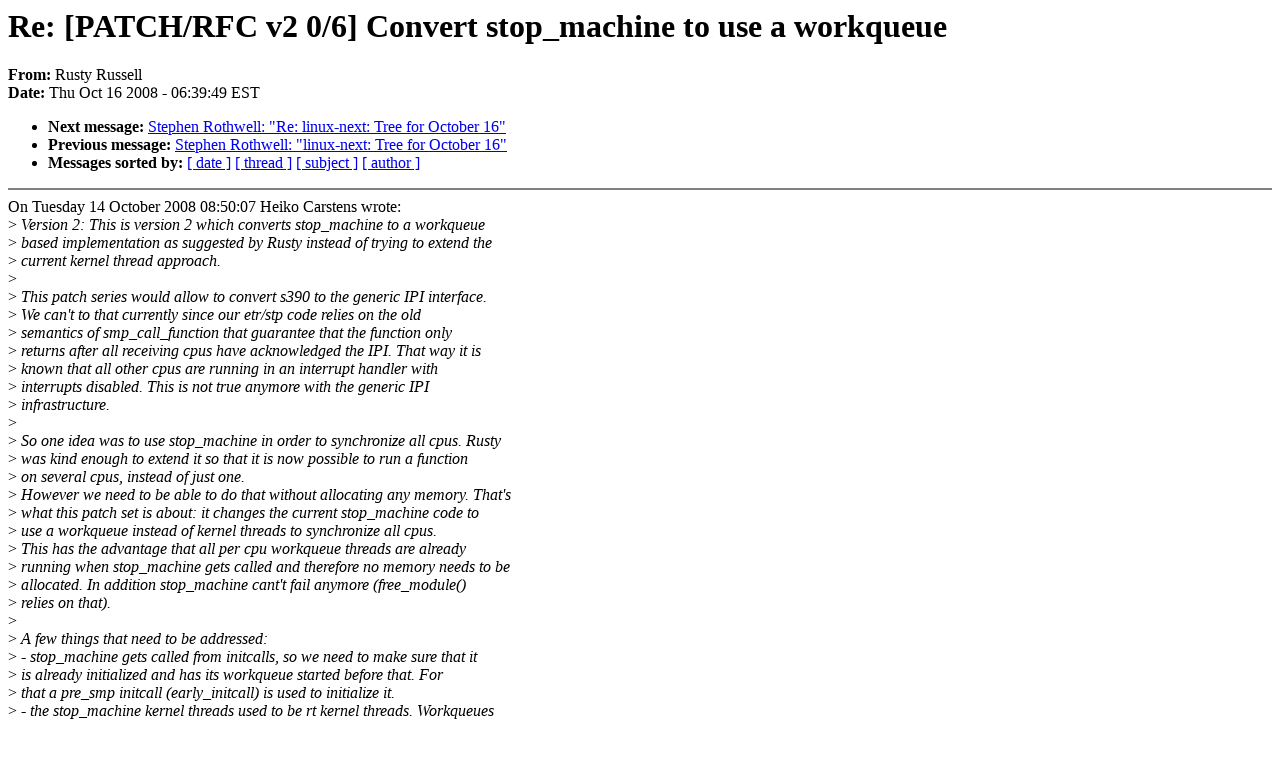

--- FILE ---
content_type: text/html; charset=UTF-8
request_url: https://lkml.indiana.edu/hypermail/linux/kernel/0810.2/0121.html
body_size: 1875
content:
<!-- MHonArc v2.6.6 -->
<!--X-Subject: Re: [PATCH/RFC v2 0/6] Convert stop_machine to use a workqueue -->
<!--X-From-R13: Dhfgl Dhffryy <ehfglNehfgpbec.pbz.nh> -->
<!--X-Date: Thu, 16 Oct 2008 06:39:49 &#45;0400 (EDT) -->
<!--X-Message-Id: 200810162138.43304.rusty@rustcorp.com.au -->
<!--X-Content-Type: text/plain -->
<!--X-Reference: 20081013215007.634620563@de.ibm.com -->
<!--X-Head-End-->
<!DOCTYPE HTML PUBLIC "-//W3C//DTD HTML 4.0 Transitional//EN"
                      "http://www.w3.org/TR/REC-html40/loose.dtd">
<html lang="en">
<head>
<meta HTTP-EQUIV="Content-Type" CONTENT="text/html; charset=iso-8859-2">
<title>Linux-Kernel Archive: Re: [PATCH/RFC v2 0/6] Convert stop_machine to use a workqueue</title>
<meta NAME="Author" CONTENT="Rusty Russell &lt;rusty@rustcorp.com.au&gt;">
<meta NAME="Subject" CONTENT="Re: [PATCH/RFC v2 0/6] Convert stop_machine to use a workqueue">
</head> 
<body BGCOLOR="#FFFFFF" TEXT="#000000">

<!--X-Body-Begin-->
<!--X-User-Header-->
<!--X-User-Header-End-->
<!--X-TopPNI-->


<!--X-TopPNI-End-->
<!--X-MsgBody-->
<!--X-Subject-Header-Begin-->
<h1>Re: [PATCH/RFC v2 0/6] Convert stop_machine to use a workqueue</h1>
<strong>From: </strong>Rusty Russell
<br><strong>Date: </strong> Thu Oct 16 2008 - 06:39:49 EST
<p>
<ul>
<li><strong>Next message: </strong> <a href="0122.html"> Stephen Rothwell: "Re: linux-next: Tree for October 16"</a>

<li><strong>Previous message: </strong> <a href="0120.html"> Stephen Rothwell: "linux-next: Tree for October 16"</a>





<li><strong>Messages sorted by: </strong><a href="date.html#0121">[ date ]</a> <a href="index.html#0121">[ thread ]</a> <a href="subject.html#0121">[ subject ]</a> <a href="author.html#0121">[ author ]</a>
</ul>

<!--X-Subject-Header-End-->
<!--X-Head-of-Message-->
<!--X-Head-of-Message-End-->
<!--X-Head-Body-Sep-Begin-->
<hr NOSHADE>
<!--X-Head-Body-Sep-End-->
<!--X-Body-of-Message-->
On Tuesday 14 October 2008 08:50:07 Heiko Carstens wrote:<br>
&gt;<i> Version 2: This is version 2 which converts stop_machine to a workqueue</i><br>
&gt;<i> based implementation as suggested by Rusty instead of trying to extend the</i><br>
&gt;<i> current kernel thread approach.</i><br>
&gt;<i></i><br>
&gt;<i> This patch series would allow to convert s390 to the generic IPI interface.</i><br>
&gt;<i> We can't to that currently since our etr/stp code relies on the old</i><br>
&gt;<i> semantics of smp_call_function that guarantee that the function only</i><br>
&gt;<i> returns after all receiving cpus have acknowledged the IPI. That way it is</i><br>
&gt;<i> known that all other cpus are running in an interrupt handler with</i><br>
&gt;<i> interrupts disabled. This is not true anymore with the generic IPI</i><br>
&gt;<i> infrastructure.</i><br>
&gt;<i></i><br>
&gt;<i> So one idea was to use stop_machine in order to synchronize all cpus. Rusty</i><br>
&gt;<i> was kind enough to extend it so that it is now possible to run a function</i><br>
&gt;<i> on several cpus, instead of just one.</i><br>
&gt;<i> However we need to be able to do that without allocating any memory. That's</i><br>
&gt;<i> what this patch set is about: it changes the current stop_machine code to</i><br>
&gt;<i> use a workqueue instead of kernel threads to synchronize all cpus.</i><br>
&gt;<i> This has the advantage that all per cpu workqueue threads are already</i><br>
&gt;<i> running when stop_machine gets called and therefore no memory needs to be</i><br>
&gt;<i> allocated. In addition stop_machine cant't fail anymore (free_module()</i><br>
&gt;<i> relies on that).</i><br>
&gt;<i></i><br>
&gt;<i> A few things that need to be addressed:</i><br>
&gt;<i> - stop_machine gets called from initcalls, so we need to make sure that it</i><br>
&gt;<i>   is already initialized and has its workqueue started before that. For</i><br>
&gt;<i> that a pre_smp initcall (early_initcall) is used to initialize it.</i><br>
&gt;<i> - the stop_machine kernel threads used to be rt kernel threads. Workqueues</i><br>
&gt;<i>   are normal threads. To get high priority threads a new interface</i><br>
&gt;<i>   create_rt_workqueue is introduced.</i><br>
&gt;<i></i><br>
&gt;<i> Patch 1 Moves the call to init_workqueue before pre smp initcalls</i><br>
&gt;<i> Patch 2 introduces create_rt_workqueue</i><br>
&gt;<i> Patch 3 converts stop_machine to use an rt workqueue</i><br>
<br>
OK, I've taken 1-3.  Hope for Ingo's ack on 1 and 2.  I'm holding out on 4, <br>
and hopefully s390 can merge after this is done.<br>
<br>
Thanks!<br>
Rusty.<br>
--<br>
To unsubscribe from this list: send the line &quot;unsubscribe linux-kernel&quot; in<br>
the body of a message to majordomo@xxxxxxxxxxxxxxx<br>
More majordomo info at  <a  href="http://vger.kernel.org/majordomo-info.html">http://vger.kernel.org/majordomo-info.html</a><br>
Please read the FAQ at  <a  href="http://www.tux.org/lkml/">http://www.tux.org/lkml/</a><br>
<br>
<br>

<!--X-Body-of-Message-End-->
<!--X-MsgBody-End-->
<!--X-Follow-Ups-->
<hr NOSHADE>
<!--X-Follow-Ups-End-->
<!--X-References-->
<!--X-References-End-->
<!--X-BotPNI-->
<ul>
<li><strong>Next message: </strong> <a href="0122.html"> Stephen Rothwell: "Re: linux-next: Tree for October 16"</a>

<li><strong>Previous message: </strong> <a href="0120.html"> Stephen Rothwell: "linux-next: Tree for October 16"</a>





<li><strong>Messages sorted by: </strong><a href="date.html#0121">[ date ]</a> <a href="index.html#0121">[ thread ]</a> <a href="subject.html#0121">[ subject ]</a> <a href="author.html#0121">[ author ]</a>
</ul>

<!--X-BotPNI-End-->
<!--X-User-Footer-->
<!--X-User-Footer-End-->
</body>
</html>
